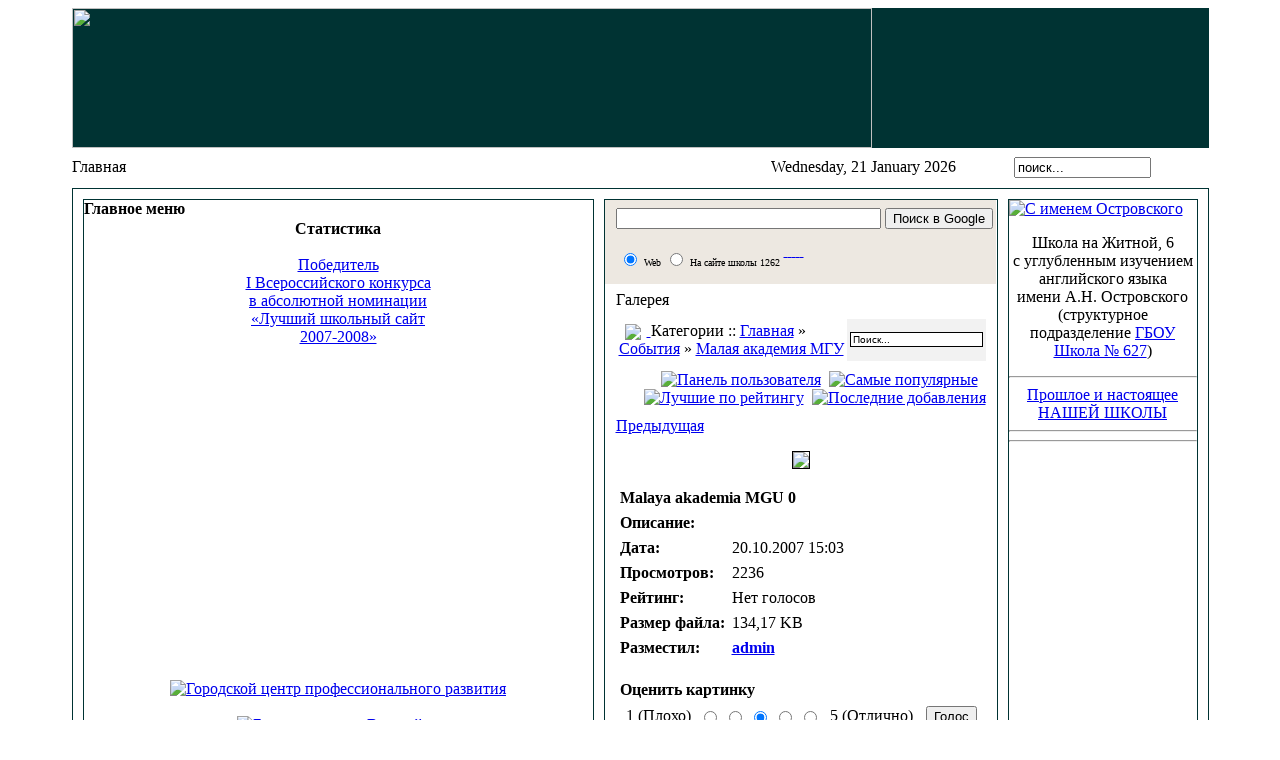

--- FILE ---
content_type: text/html; charset=windows-1251
request_url: http://sch1262.ru/index.php?option=com_ponygallery&Itemid=57&func=detail&id=2354
body_size: 26457
content:

<?xml version="1.0" encoding="Windows-1251"?><!DOCTYPE html PUBLIC "-//W3C//DTD XHTML 1.0 Transitional//EN" "http://www.w3.org/TR/xhtml1/DTD/xhtml1-transitional.dtd">
<html xmlns="http://www.w3.org/1999/xhtml">
<head>
<title>Наша школа</title>
<meta name="description" content="Сайт средней щколы 1262 города Москвы" />
<meta name="keywords" content="обучение, английский, информационные технологии, запись в первый класс, первый класс, школа 38, 10 класс, 11 класс" />
<meta name="Generator" content="Mambo - Copyright 2000 - 2005 Miro International Pty Ltd.  Все права защищены." />
<meta name="robots" content="index, follow" />
	<link rel="shortcut icon" href="http://sch1262-ru.1gb.ru/images/favicon.ico" />
	<meta http-equiv="Content-Type" content="text/html;>charset=Windows-1251" />
<link rel="stylesheet" href="http://sch1262-ru.1gb.ru/templates/jo_newone_bl/css/template_css.css" type="text/css"/><link rel="shortcut icon" href="http://sch1262-ru.1gb.ru/images/favicon.ico" /></head>

</head>

<body>
<div align="center">
  


  <table width="90%" cellpadding="0" cellspacing="0">
    <tr>
      
	<td><table width="100%" height="140" cellpadding="0" cellspacing="0" background="http://sch1262-ru.1gb.ru/templates/jo_newone_bl/images/topfon.jpg" bgcolor="#003333">
        <tr>
          <td align="left" valign="middle"><div align="right">
           
               

 <table width="100%"  border="0" cellspacing="0" cellpadding="0">
              <tr>
                 <td><div align="left"><img src="templates/jo_newone_bl/images/top3.jpg" width="800" height="140"></div></td>

		 </div>
              </tr>
            </table>
          </div></td>
        </tr>
      </table>
        <table width="100%"  border="0" cellspacing="0" cellpadding="0" background="http://sch1262-ru.1gb.ru/templates/jo_newone_bl/images/data.jpg" height="40">
          <tr class="bb">
            <td><table width="100%"  border="0" cellspacing="0" cellpadding="0">
              <tr>
                <td width="374" align="left" valign="middle"><span class="pathway">Главная </span>
</td>
                <td width="160"><div align="right"><font class="date">Wednesday, 21 January 2026</font></div></td>
                <td width="152" align="center" valign="middle"><div align="center">
                  <form action="index.php" method="post">
                    <div align="center">
                      <input class="inputbox" type="text" name="searchword" size="15" value="поиск..."  onblur="if(this.value=='') this.value='поиск...';" onfocus="if(this.value=='поиск...') this.value='';" />
                      <input type="hidden" name="option" value="search" />
                    </div>
                  </form>
                </div></td>
              </tr>
            </table></td>
          </tr>
        </table>
        <table width="100%"  border="0" cellpadding="0" cellspacing="0" bordercolor="#003300">
          <tr>
            <td><table width="100%"  border="1" cellpadding="0" cellspacing="10" bordercolor="#003333">
              <tr bordercolor="#006633">
                <td width="170" valign="top" bordercolorlight="#006633" bordercolordark="#006633">			<table cellpadding="0" cellspacing="0" class="moduletable">
							<tr>
					<th valign="top">
										Главное меню					</th>
				</tr>
							<tr>
				<td>
				<table border=0 cellspacing=1 cellpadding=0 width="100%"><TR><TD align=left>
<link rel="StyleSheet" href="http://sch1262-ru.1gb.ru/modules/dtree/dtree.css" type="text/css" />
<script type="text/javascript" src="http://sch1262-ru.1gb.ru/modules/dtree/dtree.js"></script>
<script type="text/javascript">
d34_1 = new dTree('d34_1',"http://sch1262-ru.1gb.ru");
d34_1.config.useSelection=true;
d34_1.config.useLines=true;
d34_1.config.useIcons=true;
d34_1.config.useStatusText=false;
d34_1.config.closeSameLevel=false;
d34_1.add(0,-1,"Главная","index.php?option=com_frontpage&amp;Itemid=1","","")
d34_1.add(42,0,
		    "НАША ШКОЛА","index.php?option=com_content&amp;task=section&amp;id=7&amp;Itemid=42","","")
d34_1.add(99,0,
		    "ДОШКОЛЬНОЕ ОТДЕЛЕНИЕ","index.php?option=com_content&amp;task=blogsection&amp;id=21&amp;Itemid=99","","")
d34_1.add(78,0,
		    "НАЧАЛЬНАЯ ШКОЛА","index.php?option=com_content&amp;task=section&amp;id=13&amp;Itemid=78","","")
d34_1.add(80,0,
		    "ПРОФИЛЬНАЯ ШКОЛА","index.php?option=com_content&amp;task=section&amp;id=20&amp;Itemid=80","","")
d34_1.add(97,0,
		    "ИННОВАЦИОННАЯ ДЕЯТЕЛЬНОСТЬ","index.php?option=com_content&amp;task=section&amp;id=22&amp;Itemid=97","","")
d34_1.add(79,0,
		    "ПОДГОТОВКА к ЕГЭ и ГИА","index.php?option=com_content&amp;task=category&amp;sectionid=20&amp;id=159&amp;Itemid=79","","")
d34_1.add(76,0,
		    "ДОМАШНИЕ ЗАДАНИЯ","index.php?option=com_content&amp;task=category&amp;sectionid=7&amp;id=148&amp;Itemid=76","","")
d34_1.add(75,0,
		    "ДЛЯ РОДИТЕЛЕЙ","index.php?option=com_content&amp;task=category&amp;sectionid=7&amp;id=147&amp;Itemid=75","","")
d34_1.add(2,0,
		    "Новости","index.php?option=com_content&amp;task=section&amp;id=1&amp;Itemid=2","","")
d34_1.add(41,0,
		    "События","index.php?option=com_content&amp;task=section&amp;id=4&amp;Itemid=41","","")
d34_1.add(43,0,
		    "Традиции","index.php?option=com_content&amp;task=section&amp;id=5&amp;Itemid=43","","")
d34_1.add(61,0,
		    "Увлечения","index.php?option=com_content&amp;task=section&amp;id=16&amp;Itemid=61","","")
d34_1.add(44,0,
		    "Творчество","index.php?option=com_content&amp;task=section&amp;id=6&amp;Itemid=44","","")
d34_1.add(45,0,
		    "Наши проекты","index.php?option=com_content&amp;task=section&amp;id=10&amp;Itemid=45","","")
d34_1.add(73,0,
		    "Музей памяти","index.php?option=com_content&amp;task=view&amp;id=671&amp;Itemid=73","","")
d34_1.add(72,0,
		    "Галерея победителей","index.php?option=com_content&amp;task=section&amp;id=18&amp;Itemid=72","","")
d34_1.add(4,0,
		    "Ссылки","index.php?option=com_weblinks&amp;Itemid=4","","")
d34_1.add(27,0,
		    "Поиск","index.php?option=com_search&amp;Itemid=27","","")
d34_1.add(54,0,
		    "Форумы","index.php?option=com_simpleboard&amp;Itemid=54","","")
d34_1.add(3,0,
		    "Обратная связь","index.php?option=com_contact&amp;Itemid=3","","")
d34_1.add(69,0,
		    "Карта сайта","index.php?option=com_rd_sitemap&amp;Itemid=69","","")
d34_1.add(94,0,
		    "Официальный сайт школы","http://sch1262c.mskobr.ru","","_window")
d34_1.add(96,42,
		    "О ШКОЛЕ","index.php?option=com_content&amp;task=category&amp;sectionid=7&amp;id=149&amp;Itemid=96","","")
d34_1.add(93,42,
		    "ПУБЛИЧНЫЙ ДОКЛАД","/up/1262publ_doklad2.pdf","","_window")
d34_1.add(89,42,
		    "ПОСТАВКА ОБОРУДОВАНИЯ","index.php?option=com_content&amp;task=category&amp;sectionid=7&amp;id=168&amp;Itemid=89","","")
d34_1.add(88,42,
		    "ПИЛОТНЫЙ ПРОЕКТ","index.php?option=com_content&amp;task=view&amp;id=960&amp;Itemid=88","","")
d34_1.add(90,42,
		    "ЛОКАЛЬНЫЕ НОРМАТИВНЫЕ АКТЫ","index.php?option=com_content&amp;task=view&amp;id=949&amp;Itemid=90","","")
d34_1.add(86,42,
		    "О школе","index.php?option=com_content&amp;task=category&amp;sectionid=7&amp;id=149&amp;Itemid=86","","")
d34_1.add(82,42,
		    "Правоустанавливающие документы","index.php?option=com_content&amp;task=category&amp;sectionid=7&amp;id=143&amp;Itemid=82","","")
d34_1.add(98,42,
		    "Финансовая деятельность","http://sch1262c.mskobr.ru/finansirovanie/financial_activity/","","_window")
d34_1.add(85,42,
		    "Официальная информация","index.php?option=com_content&amp;task=category&amp;sectionid=7&amp;id=69&amp;Itemid=85","","")
d34_1.add(83,42,
		    "Администрация школы","index.php?option=com_content&amp;task=category&amp;sectionid=7&amp;id=134&amp;Itemid=83","","")
d34_1.add(95,42,
		    "Педагогический коллектив","index.php?option=com_content&amp;task=view&amp;id=1108&amp;Itemid=95","","")
d34_1.add(92,42,
		    "Спортивная работа","index.php?option=com_content&amp;task=category&amp;sectionid=18&amp;id=129&amp;Itemid=92","","")
d34_1.add(100,99,
		    "Детский сад - Центр развития ребенка","http://sch1262c.mskobr.ru/dou_edu/doshkol_noe_otdelenie_-_centr_razvitiya_rebenka/","","_window")
d34_1.add(101,99,
		    "Детский сад компенсирующего вида","http://sch1262c.mskobr.ru/dou_edu/doshkol_noe_otdelenie_kompensiruyuwego_vida/","","_window")
document.write(d34_1);
d34_1.closeAll();
d34_1.openTo(0,false);
</script>
</td></tr></table>
				</td>
			</tr>
			</table>
						<table cellpadding="0" cellspacing="0" class="moduletable">
						<tr>
				<td>
								</td>
			</tr>
			</table>
						<table cellpadding="0" cellspacing="0" class="moduletable">
							<tr>
					<th valign="top">
										Статистика					</th>
				</tr>
							<tr>
				<td>
				<br>
<div align="center" >



<noindex><a href="http://sch1262-ru.1gb.ru/index.php?option=com_content&task=view&id=786&Itemid=72">Победитель<br> I Всероссийского конкурса<br> в абсолютной номинации<br> «Лучший школьный сайт<br> 2007-2008»</a></noindex>
<br><br>
<script async src="//pagead2.googlesyndication.com/pagead/js/adsbygoogle.js"></script>
<!-- Адаптивный -->
<ins class="adsbygoogle"
     style="display:block"
     data-ad-client="ca-pub-6065893137869340"
     data-ad-slot="1915777218"
     data-ad-format="auto"></ins>
<script>
(adsbygoogle = window.adsbygoogle || []).push({});
</script>  
<br><br>
<noindex><a href="http://centrprof.dogm.mos.ru" target="_blank"><img src="/images/stories/center_profrazvitiya.jpg" border="0" alt="Городской центр профессионального развития" width="231" height="86"> </a> </noindex>
<br><br>
<noindex><a href="http://e-parta.ru" target="_blank"><img src="/images/stories/e-parta.jpg" border="0" alt="Блог школьного Всезнайки" width="230" height="120"> </a> </noindex>
<br><br>
<noindex><a href="http://o.cscore.ru/vladarb/disc135" target="_blank"><img src="/images/stories/photoshop2.jpg" border="0" alt="Видеоуроки по самым разным направлениям работы в Adobe Photoshop" width="240" height="325"> </a> </noindex>

<br><br>
<!-- HotLog --> 

<script type="text/javascript" language="javascript"> 
hotlog_js="1.0"; 
hotlog_r=""+Math.random()+"&s=345361&im=212&r="+escape(document.referrer)+"&pg="+ 
escape(window.location.href); 
document.cookie="hotlog=1; path=/"; hotlog_r+="&c="+(document.cookie?"Y":"N"); 
</script> 
<script type="text/javascript" language="javascript1.1"> 
hotlog_js="1.1";hotlog_r+="&j="+(navigator.javaEnabled()?"Y":"N") 
</script> 
<script type="text/javascript" language="javascript1.2"> 
hotlog_js="1.2"; 
hotlog_r+="&wh="+screen.width+'x'+screen.height+"&px="+ 
(((navigator.appName.substring(0,3)=="Mic"))? 
screen.colorDepth:screen.pixelDepth)</script> 
<script type="text/javascript" language="javascript1.3">hotlog_js="1.3"</script> 
<script type="text/javascript" language="javascript">hotlog_r+="&js="+hotlog_js; 
document.write("<a href='http://click.hotlog.ru/?345361' target='_top'><img "+ 
" src='http://hit15.hotlog.ru/cgi-bin/hotlog/count?"+ 
hotlog_r+"&' border=0 width=88 height=100 alt=HotLog><\/a>") 
</script> 
<noscript> 
<noindex><a href="http://click.hotlog.ru/?345361" target="_blank"><img src="http://hit15.hotlog.ru/cgi-bin/hotlog/count?s=345361&amp;im=212" border=0  
 width=88 height=100 alt="HotLog"></a> </noindex>
</noscript> 

<!-- /HotLog --> 


<br> <br>
</div>



 
<strong>Время: </strong> 08:21<br />
<strong>ВСЕГО - <br>Пользователей:</strong> 15161<br />
<strong>Статей:</strong> 1599<br />
<strong>Ссылок:</strong> 51<br />
 
<br><br>

				</td>
			</tr>
			</table>
			                  <div align="left"></div>
                  <div align="center"></div>
                  <p> <span class="newsflash">                  </span></p></td>
                <td align="left" valign="top" bordercolorlight="#006633" bordercolordark="#006633">
<!-- SiteSearch Google -->
<form method="get" action="http://www.google.com/custom" target="google_window">
<table border="0" bgcolor="#EDE8E1">
<tr><td nowrap="nowrap" valign="top" align="left" height="32">

</td>
<td nowrap="nowrap">
<input type="hidden" name="domains" value="sch1262"></input>
<input type="text" name="q" size="31" maxlength="255" class="inputbox" value=""></input>
<input type="submit" name="sa" class="button" value="Поиск в Google">
</td>
</tr>
<tr>
<td>&nbsp;</td>
<td nowrap="nowrap">
<table>
<tr>
<td>
<input type="radio" name="sitesearch" value="" checked="checked"></input>
<font size="-2" color="#000000">Web</font>
</td>
<td>
<input type="radio" name="sitesearch" value="sch1262"></input>
<font size="-2" color="#000000">На сайте школы 1262</font>
</td><td></input>			<table cellpadding="0" cellspacing="0" class="moduletable">
						<tr>
				<td>
				<!-- FishEye Menu by http://www.templateplazza.com -->
<div id="fisheye" class="fisheye">
<link rel="stylesheet" href="modules/fisheye_menu/menu.css" type="text/css" />
<script type="text/javascript" src="modules/fisheye_menu/jquery.js"></script>
<script type="text/javascript" src="modules/fisheye_menu/fisheye.js"></script>
<script type="text/javascript" src="modules/fisheye_menu/iutil.js"></script>
<script>jQuery.noConflict();</script>
		<div  class="fisheyeContainter">
					<a href="http://sch1262.ru" class="fisheyeItem">
				<img alt="" style="behavior: url('modules/fisheye_menu/png.htc');" src="modules/fisheye_menu/images/home.png" width="30"/>
				<span style="display: none;color:#333333;font-size:12px;">Главная</span>
			</a>
						
						<a href="http://sch1262.ru/index.php?option=com_ponygallery&Itemid=57.com" class="fisheyeItem">
				<img alt="" style="behavior: url('modules/fisheye_menu/png.htc');" src="modules/fisheye_menu/images/display.png" width="30"/>
				<span style="display: none;color:#333333;font-size:12px;">ФОТОальбом</span>
			</a>
						
						<a href="http://sch1262.ru/index.php?option=com_weblinks&Itemid=4.com" class="fisheyeItem">
				<img alt="" style="behavior: url('modules/fisheye_menu/png.htc');" src="modules/fisheye_menu/images/fav.png" width="30"/>
				<span style="display: none;color:#333333;font-size:12px;">Ссылки</span>
			</a>
						
						<a href="http://sch1262.ru/index.php?option=com_search&Itemid=27.com" class="fisheyeItem">
				<img alt="" style="behavior: url('modules/fisheye_menu/png.htc');" src="modules/fisheye_menu/images/filefind.png" width="30"/>
				<span style="display: none;color:#333333;font-size:12px;">Поиск</span>
			</a>
						
						<a href="http://sch1262.ru/index.php?option=com_simpleboard&Itemid=54.com" class="fisheyeItem">
				<img alt="" style="behavior: url('modules/fisheye_menu/png.htc');" src="modules/fisheye_menu/images/appointment-new.png" width="30"/>
				<span style="display: none;color:#333333;font-size:12px;">Форум</span>
			</a>
						
						<a href="http://sch1262.ru/index.php?option=com_contact&Itemid=3.com" class="fisheyeItem">
				<img alt="" style="behavior:url('modules/fisheye_menu/png.htc');" src="modules/fisheye_menu/images/fileopen.png" width="30"/>
				<span style="display: none;color:#333333;font-size:12px;">Контакты</span>
			</a>
						
									
			<script type="text/javascript">
			jQuery(document).ready(
				function()
				{
					jQuery('#fisheye').Fisheye(
						{
						maxWidth: 60,
						items: 'a',
						itemsText: 'span',
						container: '.fisheyeContainter',
						itemWidth: 40,
						proximity: 80,
						alignment : 'left',
						halign : 'left'
						}
					)
				}
			);

		</script>
		</div>
</div>

				</td>
			</tr>
			</table>
			<br></td>
</tr>
</table>
<input type="hidden" name="client" value="pub-6065893137869340"></input>
<input type="hidden" name="forid" value="1"></input>
<input type="hidden" name="ie" value="windows-1251"></input>
<input type="hidden" name="oe" value="windows-1251"></input>
<input type="hidden" name="cof" value="GALT:#0066CC;GL:1;DIV:#999999;VLC:336633;AH:center;BGC:FFFFFF;LBGC:FF9900;ALC:0066CC;LC:0066CC;T:000000;GFNT:666666;GIMP:666666;LH:50;LW:214;L:http://econom.mslu.ru/share/logo_search1262.jpg;S:http://www.google.com/adsense;FORID:1;"></input>
<input type="hidden" name="hl" value="ru"></input>
</td></tr></table>
</form>
<!-- SiteSearch Google -->







			<style>
			table.directory { 
			    color: #000033; 
			    background-color: #e7edd8; 
			} 
			
			.grayb { 
			    background-color: #f8f8f8; 
			} 
			  
			table.directory td { 
			    font-family: Tahoma, Verdana, Arial, Helvetica, sans-serif; 
			    font-size: 8pt; 
			    font-weight: normal; 
			    text-align:left; 
			} 
			
			table.directory th { 
			    font-family: Tahoma, Verdana, Arial, Helvetica, sans-serif; 
			    font-size: 8pt; 
			    text-align:left;
			    background-color: #e9dc00;
				color: #ffffff;
			    font-weight:bold; 	 
			} 
			.directorypath {
			    font-family: Tahoma, Verdana, Arial, Helvetica, sans-serif; 
			    font-size: 8pt; 
			    font-weight: bold; 
			    text-align:left; 
				color: gray;
			    background-color:#f2f2f2 ;
			
			} 
			 .smallgm {
			    font-family: Tahoma, Verdana, Arial, Helvetica, sans-serif; 
			    font-size: 7pt; 
				color: red;
			}  
			   .smallgsm {
			    font-family: Tahoma, Verdana, Arial, Helvetica, sans-serif; 
			    font-size: 7pt; 
				color: green;
			}  
			  
			</style>

			<TABLE WIDTH='98%' CELLPADDING='3' CELLSPACING='4' BORDER='0' ALIGN='center' class='newspane'>

            <TR><TD CLASS='componentheading'>Галерея</TD></TR>

            <TR><TD>

            <table width='100%' border='0' cellspacing='0' cellpadding='3'><tr valign=left>

            <td class='sectiontableheader' width='100%'>
			<a href='index.php?option=com_ponygallery'>
			<img src='components/com_ponygallery/images/home.gif' hspace='6' border='0' align='absmiddle'>
			</a> Категории

	 :: <a href='index.php?option=com_ponygallery&Itemid='>Главная</a> » <a href='index.php?option=com_ponygallery&Itemid=&func=viewcategory&catid=2'>События</a> » <a href='index.php?option=com_ponygallery&Itemid=&func=viewcategory&catid=106'>Малая академия МГУ</a> </TD><td align='right' class='directorypath' valign='middle'><FORM NAME='searchgalform' ACTION='index.php' TARGET=_top METHOD='POST'><INPUT TYPE='hidden' NAME='option' value='com_ponygallery'><INPUT TYPE='hidden' NAME='Itemid' value='57'><INPUT TYPE='hidden' NAME='func' value='special'><INPUT TYPE='hidden' NAME='sorting' value='find'><INPUT TYPE='text' NAME='sstring' style='border: 1px solid; font: 10px Arial' onBlur="if(this.value=='') this.value='Search';" onFocus="if(this.value=='Search') this.value='';" VALUE='Поиск...'></FORM></TD></TR></TABLE></TD></TR><TR><TD align='right'><a href='index.php?option=com_ponygallery&Itemid=57&func=userpannel'><img src='components/com_ponygallery/images/user_panel.png' border='0' alt='Панель пользователя'></a>&nbsp;&nbsp;<a href='index.php?option=com_ponygallery&Itemid=57&func=special'><img src='components/com_ponygallery/images/best.png' border='0' alt='Самые популярные'></a>&nbsp;&nbsp;<a href='index.php?option=com_ponygallery&Itemid=57&func=special&sorting=rating'><img src='components/com_ponygallery/images/top_rating.png' border='0' alt='Лучшие по рейтингу'></a>&nbsp;&nbsp;<a href='index.php?option=com_ponygallery&Itemid=57&func=special&sorting=lastadd'><img src='components/com_ponygallery/images/new_pics.png' border='0' alt='Последние добавления'></a></TD></TR><TR><TD><script language="Javascript">  function validatecomment(){    if ((document.commentform.cmtname.value=='') || (document.commentform.cmttext.value=='')){      alert("Введите имя и комментарий!");    } else {      document.commentform.action = 'index.php';      document.commentform.submit();    }  }</SCRIPT><script language="Javascript">  function validatesend2friend(){    if ((document.send2friend.send2friendname.value=='') || (document.send2friend.send2friendemail.value=='')){      alert("Введите имя и email!");    } else {      document.send2friend.action = 'index.php';      document.send2friend.submit();    }  }</SCRIPT><table width='100%' border='0' cellspacing='0' cellpadding='0'><tr><td width='100'><a href='index.php?option=com_ponygallery&Itemid=57&func=detail&id=2355'>Предыдущая</a></td><td align='center'></td><td align='right' width='100'></td></tr></table><p /><center><img src='http://sch1262-ru.1gb.ru/components/com_ponygallery/img_pictures/malayaakademiamgu0_20071020_-444731160.jpg' border='1' name='SlideShow'></center><p /><table width='100%' border='0' cellspacing='1' cellpadding='3'><tr><td colspan='2' class='sectiontableheader'><b>Malaya akademia MGU 0</b></td></tr><tr class='sectiontableentry1'><td width='30%' valign='top'><b>Описание:</b></td><td width='70%' valign='top'></td></tr><tr class='sectiontableentry2'><td width='30%' valign='top'><b>Дата:</b></td><td width='70%' valign='top'>20.10.2007 15:03</td></tr><tr class='sectiontableentry1'><td width='30%' valign='top'><b>Просмотров:</b></td><td width='70%' valign='top'>2236</td></tr><tr class='sectiontableentry2'><td width='30%' valign='top'><b>Рейтинг:</b></td><td width='70%' valign='top'>Нет голосов</td></tr><tr class='sectiontableentry1'><td width='30%' valign='top'><b>Размер файла:</b></td><td width='70%' valign='top'>134,17 KB</td></tr><tr class='sectiontableentry2'><td width='30%' valign='top'><b>Разместил:</b></td><td width='70%' valign='top'> <a href='index.php?option=com_comprofiler&task=userProfile&user=62'><b>admin</b></a></td></tr></TABLE><p /><FORM NAME='ratingform' ACTION='index.php' TARGET=_top METHOD='POST'><INPUT TYPE='hidden' NAME='option' value='com_ponygallery'><INPUT TYPE='hidden' NAME='Itemid' value='57'><INPUT TYPE='hidden' NAME='func' value='votepic'><INPUT TYPE='hidden' NAME='id' value='2354'><table width='100%' border='0' cellspacing='1' cellpadding='3'><tr><td class='sectiontableheader'><b>Оценить картинку</b></td></tr><tr><td class='sectiontableentry1' align='center'><table width='100%' border='0' cellspacing='0' cellpadding='0'><tr><td align='center'>1 (Плохо)</td><td align='center'><input type='radio' value='1' name='imgvote'></td><td align='center'><input type='radio' value='2' name='imgvote'></td><td align='center'><input type='radio' value='3' name='imgvote' checked></td><td align='center'><input type='radio' value='4' name='imgvote'></td><td align='center'><input type='radio' value='5' name='imgvote'></td><td align='center'>5 (Отлично)</td><td align='center'><input class='button' type='submit' value='Голос' name='submit'></td></tr></table></td></tr></TABLE></form><p /><table width='100%' border='0' cellspacing='1' cellpadding='3'><tr><td class='sectiontableheader' colspan=2><b>Отправить другу</b></td></tr><tr class='sectiontableentry1'><td width='70%' valign='top'>Пожалуйста, сначала авторизируйтесь...</td></tr></TABLE></TD></TR><tr><td align='left'>
			<font size='1' face='arial' color='gray'>[RM]: Зарегистрированные пользователи' Директория</font>
			<br>
			<font  size='1' face='arial' color='gray'>[SM]: Специальные пользователи' Директория</font>
			
			</TD></TR>
            <tr>
                <td align = 'right'>
                    <font class = 'small'>
                    Powered by: <a href = "http://www.taher-zadeh.com">PonyGallery 1.0</a><br>
                    Based on: <a href = "http://www.mamboportal.com">AkoGallery 2.1</a></br>
                    Russian by <a href = "http://www.datso.net">Andrey Datso</a> 
                    </font>
                </TD></TR>

            </TABLE></td>
                <td width="170" align="left" valign="top" bordercolorlight="#006633" bordercolordark="#006633">
                
<A HREF="http://sch1262.ru/includes/links.php?go=http://sch1262-ru.1gb.ru/index.php?option=com_content&task=category&sectionid=7&id=157&Itemid=42"><img src="templates/jo_newone_bl/images/ostrovskiy188.jpg" border="0" alt="С именем Островского"></A>

<div align="center">
<p>Школа на Житной, 6
<br> с углубленным изучением английского языка   <br> имени А.Н. Островского<br>(структурное подразделение <a href=http://sch1262.ru/includes/links.php?go=http://sch627.mskobr.ru/ target=_blank>ГБОУ Школа № 627</a>)
<hr>
<a href=/index.php?option=com_content&task=view&id=1736&Itemid=96>Прошлое и настоящее <br>НАШЕЙ ШКОЛЫ</a>
<hr> <hr>                                 


<embed height="355" width="188" bgcolor="#ffffff" name="vishnu" src="http://www.iii.ru/static/Vishnu.swf" wmode="window" flashvars="uuid=b5181671-b025-4755-bc8c-a9931b7c472f&disableRuOverride=1&skin_color=0xEBEBEB&vertical_layout=1" type="application/x-shockwave-flash" quality="high" style=""></embed>

<br><br>
<script async src="//pagead2.googlesyndication.com/pagead/js/adsbygoogle.js"></script>
<!-- Адаптивный -->
<ins class="adsbygoogle"
     style="display:block"
     data-ad-client="ca-pub-6065893137869340"
     data-ad-slot="1915777218"
     data-ad-format="auto"></ins>
<script>
(adsbygoogle = window.adsbygoogle || []).push({});
</script>

  
 <!-- 82c2b6b42571b199 -->
 <br><br>
 <div align="center"> 


 </div>

</div>
                  </td>
              </tr>
            </table></td>
          </tr>
        </table>
        <table width="100%"  border="0" cellspacing="0" cellpadding="0">
          <tr>
            <td align="center" valign="middle"><div align="center">              
              <p><hr>

              <a href="mailto:v.arbesman@mail.ru" class="sublevel">©2004-2016, Москва, Школа на Житной, 6</a><br /><br />
             
              </div></td>
          </tr>
        </table>        
      </td>
    </tr>
  </table>
  
</div>
<script async="async" src="https://w.uptolike.com/widgets/v1/zp.js?pid=1517272" type="text/javascript"></script>
<script src="https://mc.yandex.ru/metrika/watch.js" type="text/javascript"></script>
<script type="text/javascript">
try {
    var yaCounter37220200 = new Ya.Metrika({
        id:37220200,
        clickmap:true,
        trackLinks:true,
        accurateTrackBounce:true
    });
} catch(e) { }
</script>
<noscript><div><img src="https://mc.yandex.ru/watch/37220200" style="position:absolute; left:-9999px;" alt="" /></div></noscript>
</body>
</html><!-- 1768972873 -->

--- FILE ---
content_type: text/html; charset=utf-8
request_url: https://www.google.com/recaptcha/api2/aframe
body_size: 265
content:
<!DOCTYPE HTML><html><head><meta http-equiv="content-type" content="text/html; charset=UTF-8"></head><body><script nonce="IbeZAUc5pKuvldmi6buWiA">/** Anti-fraud and anti-abuse applications only. See google.com/recaptcha */ try{var clients={'sodar':'https://pagead2.googlesyndication.com/pagead/sodar?'};window.addEventListener("message",function(a){try{if(a.source===window.parent){var b=JSON.parse(a.data);var c=clients[b['id']];if(c){var d=document.createElement('img');d.src=c+b['params']+'&rc='+(localStorage.getItem("rc::a")?sessionStorage.getItem("rc::b"):"");window.document.body.appendChild(d);sessionStorage.setItem("rc::e",parseInt(sessionStorage.getItem("rc::e")||0)+1);localStorage.setItem("rc::h",'1768972884309');}}}catch(b){}});window.parent.postMessage("_grecaptcha_ready", "*");}catch(b){}</script></body></html>

--- FILE ---
content_type: application/javascript;charset=utf-8
request_url: https://w.uptolike.com/widgets/v1/version.js?cb=cb__utl_cb_share_1768972874956990
body_size: 397
content:
cb__utl_cb_share_1768972874956990('1ea92d09c43527572b24fe052f11127b');